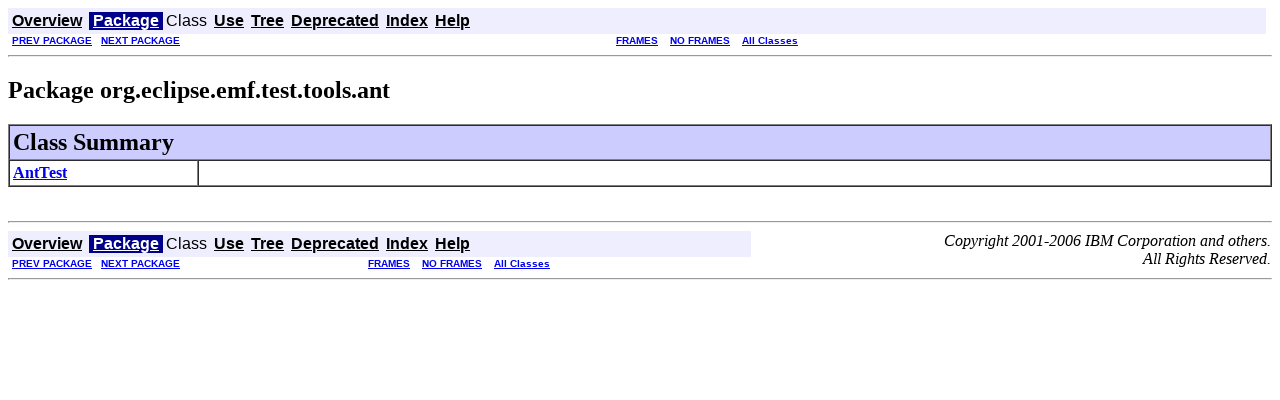

--- FILE ---
content_type: text/html
request_url: https://download.eclipse.org/modeling/emf/emf/javadoc/2.6.0/org/eclipse/emf/test/tools/ant/package-summary.html
body_size: 1267
content:
<!DOCTYPE HTML PUBLIC "-//W3C//DTD HTML 4.01 Transitional//EN" "http://www.w3.org/TR/html4/loose.dtd">
<!--NewPage-->
<HTML>
<HEAD>
<!-- Generated by javadoc (build 1.5.0) on Wed Jun 23 09:11:19 EDT 2010 -->
<META http-equiv="Content-Type" content="text/html; charset=UTF-8">
<TITLE>
org.eclipse.emf.test.tools.ant (EMF Javadoc)
</TITLE>

<META NAME="keywords" CONTENT="org.eclipse.emf.test.tools.ant package">

<LINK REL ="stylesheet" TYPE="text/css" HREF="../../../../../../stylesheet.css" TITLE="Style">

<SCRIPT type="text/javascript">
function windowTitle()
{
    parent.document.title="org.eclipse.emf.test.tools.ant (EMF Javadoc)";
}
</SCRIPT>
<NOSCRIPT>
</NOSCRIPT>

</HEAD>

<BODY BGCOLOR="white" onload="windowTitle();">


<!-- ========= START OF TOP NAVBAR ======= -->
<A NAME="navbar_top"><!-- --></A>
<A HREF="#skip-navbar_top" title="Skip navigation links"></A>
<TABLE BORDER="0" WIDTH="100%" CELLPADDING="1" CELLSPACING="0" SUMMARY="">
<TR>
<TD COLSPAN=2 BGCOLOR="#EEEEFF" CLASS="NavBarCell1">
<A NAME="navbar_top_firstrow"><!-- --></A>
<TABLE BORDER="0" CELLPADDING="0" CELLSPACING="3" SUMMARY="">
  <TR ALIGN="center" VALIGN="top">
  <TD BGCOLOR="#EEEEFF" CLASS="NavBarCell1">    <A HREF="../../../../../../overview-summary.html"><FONT CLASS="NavBarFont1"><B>Overview</B></FONT></A>&nbsp;</TD>
  <TD BGCOLOR="#FFFFFF" CLASS="NavBarCell1Rev"> &nbsp;<A HREF="#main"><FONT CLASS="NavBarFont1Rev"><B>Package</B></FONT></A>&nbsp;</TD>
  <TD BGCOLOR="#EEEEFF" CLASS="NavBarCell1">    <FONT CLASS="NavBarFont1">Class</FONT>&nbsp;</TD>
  <TD BGCOLOR="#EEEEFF" CLASS="NavBarCell1">    <A HREF="package-use.html"><FONT CLASS="NavBarFont1"><B>Use</B></FONT></A>&nbsp;</TD>
  <TD BGCOLOR="#EEEEFF" CLASS="NavBarCell1">    <A HREF="package-tree.html"><FONT CLASS="NavBarFont1"><B>Tree</B></FONT></A>&nbsp;</TD>
  <TD BGCOLOR="#EEEEFF" CLASS="NavBarCell1">    <A HREF="../../../../../../deprecated-list.html"><FONT CLASS="NavBarFont1"><B>Deprecated</B></FONT></A>&nbsp;</TD>
  <TD BGCOLOR="#EEEEFF" CLASS="NavBarCell1">    <A HREF="../../../../../../index-files/index-1.html"><FONT CLASS="NavBarFont1"><B>Index</B></FONT></A>&nbsp;</TD>
  <TD BGCOLOR="#EEEEFF" CLASS="NavBarCell1">    <A HREF="../../../../../../help-doc.html"><FONT CLASS="NavBarFont1"><B>Help</B></FONT></A>&nbsp;</TD>
  </TR>
</TABLE>
</TD>
<TD ALIGN="right" VALIGN="top" ROWSPAN=3><EM>
</EM>
</TD>
</TR>

<TR>
<TD BGCOLOR="white" CLASS="NavBarCell2"><FONT SIZE="-2">
&nbsp;<A HREF="../../../../../../org/eclipse/emf/test/tools/package-summary.html"><B>PREV PACKAGE</B></A>&nbsp;
&nbsp;<A HREF="../../../../../../org/eclipse/emf/test/tools/codegen/package-summary.html"><B>NEXT PACKAGE</B></A></FONT></TD>
<TD BGCOLOR="white" CLASS="NavBarCell2"><FONT SIZE="-2">
  <A HREF="../../../../../../index.html?org/eclipse/emf/test/tools/ant/package-summary.html" target="_top"><B>FRAMES</B></A>  &nbsp;
&nbsp;<A HREF="package-summary.html" target="_top"><B>NO FRAMES</B></A>  &nbsp;
&nbsp;<SCRIPT type="text/javascript">
  <!--
  if(window==top) {
    document.writeln('<A HREF="../../../../../../allclasses-noframe.html"><B>All Classes</B></A>');
  }
  //-->
</SCRIPT>
<NOSCRIPT>
  <A HREF="../../../../../../allclasses-noframe.html"><B>All Classes</B></A>
</NOSCRIPT>


</FONT></TD>
</TR>
</TABLE>
<A NAME="skip-navbar_top"></A>
<!-- ========= END OF TOP NAVBAR ========= -->

<HR>
<A NAME="main"></A>
<H2>
Package org.eclipse.emf.test.tools.ant
</H2>

<TABLE BORDER="1" WIDTH="100%" CELLPADDING="3" CELLSPACING="0" SUMMARY="">
<TR BGCOLOR="#CCCCFF" CLASS="TableHeadingColor">
<TH ALIGN="left" COLSPAN="2"><FONT SIZE="+2">
<B>Class Summary</B></FONT></TH>
</TR>
<TR BGCOLOR="white" CLASS="TableRowColor">
<TD WIDTH="15%"><B><A HREF="../../../../../../org/eclipse/emf/test/tools/ant/AntTest.html" title="class in org.eclipse.emf.test.tools.ant">AntTest</A></B></TD>
<TD>&nbsp;</TD>
</TR>
</TABLE>
&nbsp;

<P>
<DL>
</DL>
<HR>


<!-- ======= START OF BOTTOM NAVBAR ====== -->
<A NAME="navbar_bottom"><!-- --></A>
<A HREF="#skip-navbar_bottom" title="Skip navigation links"></A>
<TABLE BORDER="0" WIDTH="100%" CELLPADDING="1" CELLSPACING="0" SUMMARY="">
<TR>
<TD COLSPAN=2 BGCOLOR="#EEEEFF" CLASS="NavBarCell1">
<A NAME="navbar_bottom_firstrow"><!-- --></A>
<TABLE BORDER="0" CELLPADDING="0" CELLSPACING="3" SUMMARY="">
  <TR ALIGN="center" VALIGN="top">
  <TD BGCOLOR="#EEEEFF" CLASS="NavBarCell1">    <A HREF="../../../../../../overview-summary.html"><FONT CLASS="NavBarFont1"><B>Overview</B></FONT></A>&nbsp;</TD>
  <TD BGCOLOR="#FFFFFF" CLASS="NavBarCell1Rev"> &nbsp;<A HREF="#main"><FONT CLASS="NavBarFont1Rev"><B>Package</B></FONT></A>&nbsp;</TD>
  <TD BGCOLOR="#EEEEFF" CLASS="NavBarCell1">    <FONT CLASS="NavBarFont1">Class</FONT>&nbsp;</TD>
  <TD BGCOLOR="#EEEEFF" CLASS="NavBarCell1">    <A HREF="package-use.html"><FONT CLASS="NavBarFont1"><B>Use</B></FONT></A>&nbsp;</TD>
  <TD BGCOLOR="#EEEEFF" CLASS="NavBarCell1">    <A HREF="package-tree.html"><FONT CLASS="NavBarFont1"><B>Tree</B></FONT></A>&nbsp;</TD>
  <TD BGCOLOR="#EEEEFF" CLASS="NavBarCell1">    <A HREF="../../../../../../deprecated-list.html"><FONT CLASS="NavBarFont1"><B>Deprecated</B></FONT></A>&nbsp;</TD>
  <TD BGCOLOR="#EEEEFF" CLASS="NavBarCell1">    <A HREF="../../../../../../index-files/index-1.html"><FONT CLASS="NavBarFont1"><B>Index</B></FONT></A>&nbsp;</TD>
  <TD BGCOLOR="#EEEEFF" CLASS="NavBarCell1">    <A HREF="../../../../../../help-doc.html"><FONT CLASS="NavBarFont1"><B>Help</B></FONT></A>&nbsp;</TD>
  </TR>
</TABLE>
</TD>
<TD ALIGN="right" VALIGN="top" ROWSPAN=3><EM>
Copyright 2001-2006 IBM Corporation and others.<br> All Rights Reserved.</EM>
</TD>
</TR>

<TR>
<TD BGCOLOR="white" CLASS="NavBarCell2"><FONT SIZE="-2">
&nbsp;<A HREF="../../../../../../org/eclipse/emf/test/tools/package-summary.html"><B>PREV PACKAGE</B></A>&nbsp;
&nbsp;<A HREF="../../../../../../org/eclipse/emf/test/tools/codegen/package-summary.html"><B>NEXT PACKAGE</B></A></FONT></TD>
<TD BGCOLOR="white" CLASS="NavBarCell2"><FONT SIZE="-2">
  <A HREF="../../../../../../index.html?org/eclipse/emf/test/tools/ant/package-summary.html" target="_top"><B>FRAMES</B></A>  &nbsp;
&nbsp;<A HREF="package-summary.html" target="_top"><B>NO FRAMES</B></A>  &nbsp;
&nbsp;<SCRIPT type="text/javascript">
  <!--
  if(window==top) {
    document.writeln('<A HREF="../../../../../../allclasses-noframe.html"><B>All Classes</B></A>');
  }
  //-->
</SCRIPT>
<NOSCRIPT>
  <A HREF="../../../../../../allclasses-noframe.html"><B>All Classes</B></A>
</NOSCRIPT>


</FONT></TD>
</TR>
</TABLE>
<A NAME="skip-navbar_bottom"></A>
<!-- ======== END OF BOTTOM NAVBAR ======= -->

<HR>

</BODY>
</HTML>
